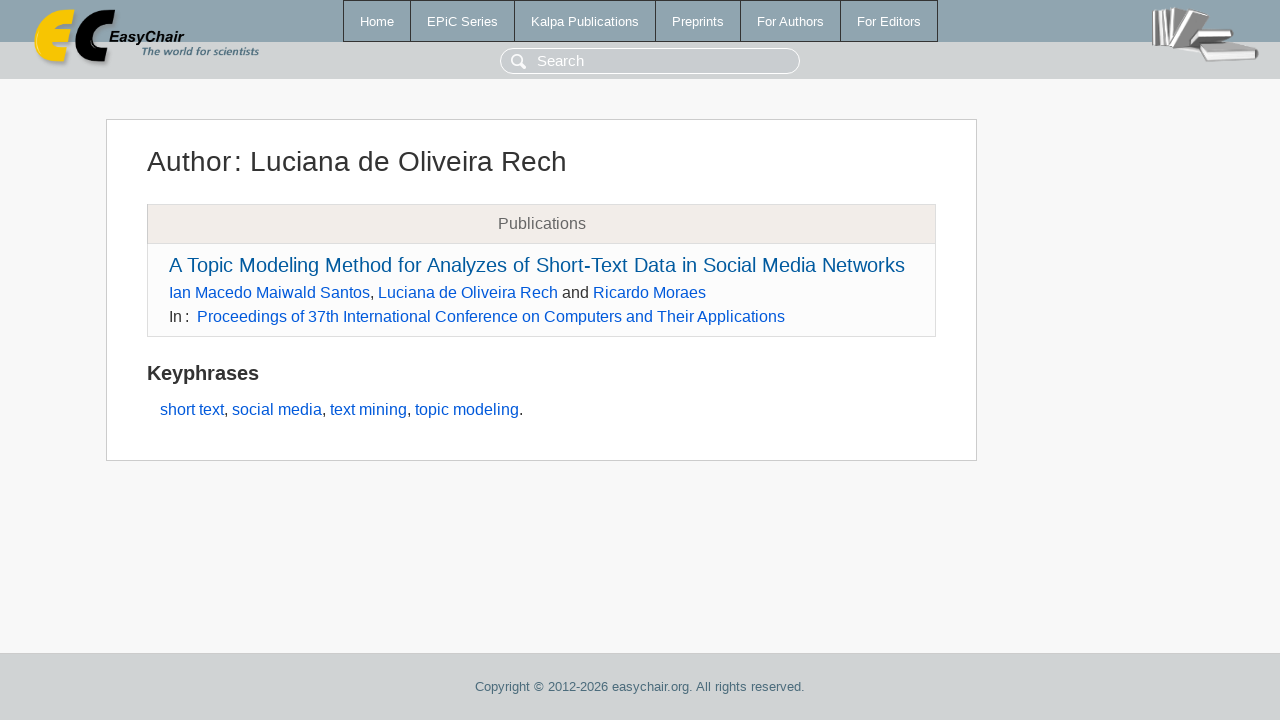

--- FILE ---
content_type: text/html; charset=UTF-8
request_url: https://www.easychair.org/publications/author/LdLm
body_size: 1142
content:
<!DOCTYPE html>
<html lang='en-US'><head><meta content='text/html; charset=UTF-8' http-equiv='Content-Type'/><title>Author: Luciana de Oliveira Rech</title><link href='/images/favicon.ico' rel='icon' type='image/jpeg'/><link href='/css/cool.css?version=532' rel='StyleSheet' type='text/css'/><link href='/css/publications.css?version=532' rel='StyleSheet' type='text/css'/><script src='/js/easy.js?version=532'></script><script src='/publications/pubs.js?version=532'></script></head><body class="pubs"><table class="page"><tr style="height:1%"><td><div class="menu"><table class="menutable"><tr><td><a class="mainmenu" href="/publications/" id="t:HOME">Home</a></td><td><a class="mainmenu" href="/publications/EPiC" id="t:EPIC">EPiC Series</a></td><td><a class="mainmenu" href="/publications/Kalpa" id="t:KALPA">Kalpa Publications</a></td><td><a class="mainmenu" href="/publications/preprints" id="t:PREPRINTS">Preprints</a></td><td><a class="mainmenu" href="/publications/for_authors" id="t:FOR_AUTHORS">For Authors</a></td><td><a class="mainmenu" href="/publications/for_editors" id="t:FOR_EDITORS">For Editors</a></td></tr></table></div><div class="search_row"><form onsubmit="alert('Search is temporarily unavailable');return false;"><input id="search-input" name="query" placeholder="Search" type="text"/></form></div><div id="logo"><a href="/"><img class="logonew_alignment" src="/images/logoECpubs.png"/></a></div><div id="books"><img class="books_alignment" src="/images/books.png"/></div></td></tr><tr style="height:99%"><td class="ltgray"><div id="mainColumn"><table id="content_table"><tr><td style="vertical-align:top;width:99%"><div class="abstractBox"><h1>Author<span class="lr_margin">:</span>Luciana de Oliveira Rech</h1><table class="epic_table top_margin"><thead><tr><th>Publications</th></tr></thead><tbody><tr><td><div class="title"><a href="/publications/paper/HD6L">A Topic Modeling Method for Analyzes of Short-Text Data in Social Media Networks</a></div><div class="authors"><a href="/publications/author/Qk8m">Ian Macedo Maiwald Santos</a>, <a href="/publications/author/LdLm">Luciana de Oliveira Rech</a> and <a href="/publications/author/kKCd">Ricardo Moraes</a></div><div class="volume">In<span class="lr_margin">:</span><a href="/publications/volume/CATA2022">Proceedings of 37th International Conference on Computers and Their Applications</a></div></td></tr></tbody></table><h3>Keyphrases</h3><p><a href="/publications/keyword/w22f">short text</a>, <a href="/publications/keyword/xsVV">social media</a>, <a href="/publications/keyword/7gF1">text mining</a>, <a href="/publications/keyword/1d4d">topic modeling</a>.</p></div></td></tr></table></div></td></tr><tr><td class="footer">Copyright © 2012-2026 easychair.org. All rights reserved.</td></tr></table></body></html>